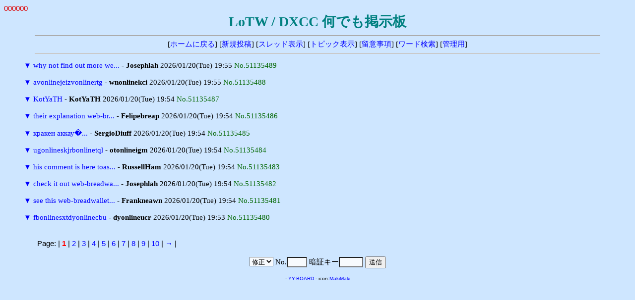

--- FILE ---
content_type: text/html
request_url: http://ja7ic.dxguy.net/lotw/yybbs/yybbs.cgi/60964849/read.cgi?list=tree&no=49265806
body_size: 5626
content:
<!DOCTYPE HTML PUBLIC "-//W3C//DTD HTML 4.01 Transitional//EN">
<html lang="ja">
<head>
<meta http-equiv="content-type" content="text/html; charset=shift_jis">
<meta http-equiv="content-style-type" content="text/css">
<style type="text/css">
<!--
body,td,th { font-size:15px; font-family:""MS UI Gothic", Osaka, "ＭＳ Ｐゴシック""; }
a { text-decoration:none; }
a:hover { text-decoration:underline; color:#FF0000; }
.n { font-family:Verdana,Helvetica,Arial; }
.b {
	background-color:#F7FAFD;
	color:#000000;
	font-family:Verdana,Helvetica,Arial;
}
.f {
	background-color:#F7FAFD;
	color:#000000;
}
-->
</style>
<meta http-equiv="content-script-type" content="text/javascript">
<script type="text/javascript">
<!--
function ImageUp() {
window.open("./yybbs.cgi?mode=image","window1","width=550,height=450,scrollbars=1");
}
//-->
</script>
<title>LoTW / DXCC 何でも掲示板</title></head>
<body bgcolor="#CEE6FF" text="#000000" link="#0000FF" vlink="#800080" alink="#FF0000">
<font color="#DD0000" face="Verdana,Helvetica,Arial">000000</font><br>
<div align="center">
<b style="color:#008080; font-size:28px;">LoTW / DXCC 何でも掲示板</b>
<hr width="90%">
[<a href="../fr_LoTW.html" target="_top">ホームに戻る</a>]
[<a href="./yybbs.cgi?mode=form&list=tree">新規投稿</a>]
[<a href="./yybbs.cgi?list=thread">スレッド表示</a>]
[<a href="./yybbs.cgi?list=topic">トピック表示</a>]
[<a href="./yybbs.cgi?mode=howto&list=tree">留意事項</a>]
[<a href="./yybbs.cgi?mode=find&list=tree">ワード検索</a>]
[<a href="./admin.cgi">管理用</a>]
<hr width="90%"></div>
<blockquote>
<form action="./yybbs.cgi" method="post">
<input type="hidden" name="page" value="">
<a href="./read.cgi?mode=all&list=tree&no=51135489" title="ツリーを一括表示">▼</a> <a href="./read.cgi?list=tree&no=51135489">why not find out more we...</a> - <b>Josephlah</b> 2026/01/20(Tue) 19:55 <span style="color:#006600">No.51135489</span><br>
<br>
<a href="./read.cgi?mode=all&list=tree&no=51135488" title="ツリーを一括表示">▼</a> <a href="./read.cgi?list=tree&no=51135488">avonlinejeizvonlinertg</a> - <b>wnonlinekci</b> 2026/01/20(Tue) 19:55 <span style="color:#006600">No.51135488</span><br>
<br>
<a href="./read.cgi?mode=all&list=tree&no=51135487" title="ツリーを一括表示">▼</a> <a href="./read.cgi?list=tree&no=51135487">KotYaTH</a> - <b>KotYaTH</b> 2026/01/20(Tue) 19:54 <span style="color:#006600">No.51135487</span><br>
<br>
<a href="./read.cgi?mode=all&list=tree&no=51135486" title="ツリーを一括表示">▼</a> <a href="./read.cgi?list=tree&no=51135486">their explanation web-br...</a> - <b>Felipebreap</b> 2026/01/20(Tue) 19:54 <span style="color:#006600">No.51135486</span><br>
<br>
<a href="./read.cgi?mode=all&list=tree&no=51135485" title="ツリーを一括表示">▼</a> <a href="./read.cgi?list=tree&no=51135485">кракен аккау�...</a> - <b>SergioDiuff</b> 2026/01/20(Tue) 19:54 <span style="color:#006600">No.51135485</span><br>
<br>
<a href="./read.cgi?mode=all&list=tree&no=51135484" title="ツリーを一括表示">▼</a> <a href="./read.cgi?list=tree&no=51135484">ugonlineskjrbonlinetql</a> - <b>otonlineigm</b> 2026/01/20(Tue) 19:54 <span style="color:#006600">No.51135484</span><br>
<br>
<a href="./read.cgi?mode=all&list=tree&no=51135483" title="ツリーを一括表示">▼</a> <a href="./read.cgi?list=tree&no=51135483">his comment is here toas...</a> - <b>RussellHam</b> 2026/01/20(Tue) 19:54 <span style="color:#006600">No.51135483</span><br>
<br>
<a href="./read.cgi?mode=all&list=tree&no=51135482" title="ツリーを一括表示">▼</a> <a href="./read.cgi?list=tree&no=51135482">check it out web-breadwa...</a> - <b>Josephlah</b> 2026/01/20(Tue) 19:54 <span style="color:#006600">No.51135482</span><br>
<br>
<a href="./read.cgi?mode=all&list=tree&no=51135481" title="ツリーを一括表示">▼</a> <a href="./read.cgi?list=tree&no=51135481">see this web-breadwallet...</a> - <b>Frankneawn</b> 2026/01/20(Tue) 19:54 <span style="color:#006600">No.51135481</span><br>
<br>
<a href="./read.cgi?mode=all&list=tree&no=51135480" title="ツリーを一括表示">▼</a> <a href="./read.cgi?list=tree&no=51135480">fbonlinesxtdyonlinecbu</a> - <b>dyonlineucr</b> 2026/01/20(Tue) 19:53 <span style="color:#006600">No.51135480</span><br>
<br>
</form>
</blockquote>
<p><table width="90%" align="center">
<tr><td class="n">Page:
| <b style="color:red" class="n">1</b>
| <a href="./yybbs.cgi?page=10&bl=0&list=tree" class=n>2</a>
| <a href="./yybbs.cgi?page=20&bl=0&list=tree" class=n>3</a>
| <a href="./yybbs.cgi?page=30&bl=0&list=tree" class=n>4</a>
| <a href="./yybbs.cgi?page=40&bl=0&list=tree" class=n>5</a>
| <a href="./yybbs.cgi?page=50&bl=0&list=tree" class=n>6</a>
| <a href="./yybbs.cgi?page=60&bl=0&list=tree" class=n>7</a>
| <a href="./yybbs.cgi?page=70&bl=0&list=tree" class=n>8</a>
| <a href="./yybbs.cgi?page=80&bl=0&list=tree" class=n>9</a>
| <a href="./yybbs.cgi?page=90&bl=0&list=tree" class=n>10</a>
| <a href="./yybbs.cgi?page=100&bl=1&list=tree">→</a>
|
</td></tr></table>
<div align="center">
<form action="./regist.cgi" method="post">
<input type="hidden" name="list" value="tree">
<select name="mode" class="f">
<option value="edit">修正
<option value="dele">削除</select>
No.<input type="text" name="no" size="3" class="f" style="ime-mode:inactive">
暗証キー<input type="password" name="pwd" size="4" maxlength="8" class="f">
<input type="submit" value="送信"></form>
<!-- 下部 -->
<p>
<!-- YY-BOARD v6.21 -->
<span style="font-size:10px; font-family:Verdana,Helvetica,Arial;">
- <a href="http://www.kent-web.com/" target="_top">YY-BOARD</a> - 
icon:<a href="http://homepage3.nifty.com/makiz/" target="_top">MakiMaki</a>
</span>
</div>
</body>
</html>
